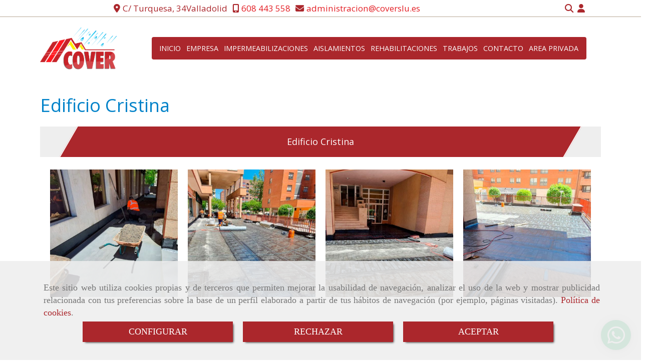

--- FILE ---
content_type: text/html; charset=UTF-8
request_url: https://www.coverslu.es/edificio-cristina/
body_size: 16006
content:

            






<!DOCTYPE html>
<html lang="es-ES">
    <head>
        <meta charset="utf-8">
        <meta name="viewport" content="width=device-width, initial-scale=1.0, user-scalable=no">
        <link rel="shortcut icon" href="/data/5868/ico/favicon.png">
                <meta name="robots" content="index,follow"/><meta name="dcterms.title" content="Edificio Cristina | IMPERMEABILIZACIONES Y AISLAMIENTOS COVER"><meta name="description" content="Edificio Cristina de IMPERMEABILIZACIONES Y AISLAMIENTOS COVER en VALLADOLID, Valladolid. Explora nuestra galería de imágenes y descubre a través de ellas"><meta name="keywords" content=" "><link href="https://fonts.googleapis.com/css?family=Open+Sans|Open+Sans+Condensed:300,700|Roboto" rel="stylesheet"><meta name="google-site-verification" content="L5c0_CTbEUJYsu7Gwtam3B-NsXV8ups5ZaJ3Bwlvxs8" /><!--  metas twitter --><meta name="twitter:card" content="gallery" /><meta name="twitter:title" content="Edificio Cristina | IMPERMEABILIZACIONES Y AISLAMIENTOS COVER"><meta name="twitter:description" content="Edificio Cristina de IMPERMEABILIZACIONES Y AISLAMIENTOS COVER en VALLADOLID, Valladolid. Explora nuestra galería de imágenes y descubre a través de ellas" /><!-- metas facebook  --><meta property="og:url" content="https://www.coverslu.es/edificio-cristina/" /><meta property="og:title" content="Edificio Cristina | IMPERMEABILIZACIONES Y AISLAMIENTOS COVER"><meta property="og:description" content="Edificio Cristina de IMPERMEABILIZACIONES Y AISLAMIENTOS COVER en VALLADOLID, Valladolid. Explora nuestra galería de imágenes y descubre a través de ellas"><meta property="og:locale" content="es_ES" /><!-- geoTags --><meta name="geo.placename" content="España" /><meta name="geo.position" content="41.655;-4.727" /><meta name="geo.region" content="VALLADOLID" /><meta name="ICBM" content="41.655,-4.727" />
        
        <title>            Edificio Cristina | IMPERMEABILIZACIONES Y AISLAMIENTOS COVER
    </title>
                                            <link href="//css.accesive.com/static/css/styles_cliente5868.css?v7.9" rel="stylesheet" media="all" />
                <link href="//css.accesive.com/static/css/styles_cliente_comun5868.css?v7.9" rel="stylesheet" media="all" />
                <link rel="stylesheet" href="//css.accesive.com/static/css/net10_5868.css?v7.9" />
                        <link rel="stylesheet" href="/build/frontBootstrap3v2.35e1b50b.css">

                                                <link href='https://fonts.googleapis.com/css?family=Open+Sans' rel='stylesheet' type='text/css'>
                            
                        
            
            <!--External css libraries -->
                                                                                        <link rel="stylesheet" href="https://cdnjs.cloudflare.com/ajax/libs/animate.css/3.5.2/animate.min.css" media="all" />
                                                                                                                    <link rel="stylesheet" href="https://cdnjs.cloudflare.com/ajax/libs/css3-animate-it/1.0.3/css/animations.min.css" media="all" />
                                                            
            <!--Custom css-->
                            <link rel="stylesheet" href="//css.accesive.com/static/css/custom_5868.css?v7.9" media="all" />
            
        
            <style type="text/css">
            .pageload-overlay {
    position: fixed;
    width: 100%;
    height: 100%;
    top: 0;
    left: 0;
    display: none;
    z-index: 2147483646;
}

.pageload-overlay.show {
    display:block;
}

.pageload-overlay svg {
    position: absolute;
    top: 0;
    left: 0;
    pointer-events: none;
    z-index: 2147483646;
    background-color: ;
}

.pageload-overlay svg path {
    fill: ;
}

.pageload-overlay::after,
.pageload-overlay::before {
    content: '';
    position: absolute;
    width: 20px;
    height: 20px;
    top: 50%;
    left: 50%;
    margin: -10px 0 0 -10px;
    border-radius: 50%;
    visibility: hidden;
    opacity: 0;
    z-index: 2147483647;
    -webkit-transition: opacity 0.15s, visibility 0s 0.15s;
    transition: opacity 0.15s, visibility 0s 0.15s;
}

.pageload-overlay::after {
    background: ;
    -webkit-transform: translateX(-20px);
    transform: translateX(-20px);
    -webkit-animation: moveRight 0.6s linear infinite alternate;
    animation: moveRight 0.6s linear infinite alternate;
}

.pageload-overlay::before {
    background: ;
    -webkit-transform: translateX(20px);
    transform: translateX(20px);
    -webkit-animation: moveLeft 0.6s linear infinite alternate;
    animation: moveLeft 0.6s linear infinite alternate;
    }

    @-webkit-keyframes moveRight {
    to { -webkit-transform: translateX(20px); }
    }

    @keyframes moveRight {
    to { transform: translateX(20px); }
    }

    @-webkit-keyframes moveLeft {
    to { -webkit-transform: translateX(-20px); }
    }

    @keyframes moveLeft {
    to { transform: translateX(-20px); }
}

.pageload-loading.pageload-overlay::after,
.pageload-loading.pageload-overlay::before {
    opacity: 1;
    visibility: visible;
    -webkit-transition: opacity 0.3s;
    transition: opacity 0.3s;
}

/**/
#loader6{
    background-color: ;
    display: block;
}
.l6 {
    width: 100px;
    height: 100px;
    border-radius: 50px;
    border: 1px solid ;
    position: relative;
    top:calc(50% - 90px);
    margin: 20px auto;
}

.l6 span {
    display: block;
    width: 16px;
    margin: 0 auto;
    line-height: 32px;
    margin-top: 32px;
    color: ;
    text-align: center;
    font-weight: bold;
    -family: arial;
    position: relative;
    font-size: 32px;
}
.l6 span:after {
    content: attr(data-title);
    position: absolute;
    overflow: hidden;
    display: block;
    left: 0;
    top: 0;
    opacity: 1;
    height: 30px;
    color: ;
    -webkit-backface-visibility: hidden;
    -webkit-transform-style: preserve-3d;
    -webkit-animation-name: pulse;
    -webkit-animation-duration: 2s;
    -webkit-animation-timing-function: ease-in-out;
    -webkit-animation-iteration-count: infinite;
    animation-name: pulse;
    animation-duration: 2s;
    animation-timing-function: ease-in-out;
    animation-iteration-count: infinite;
}

@-webkit-keyframes pulse {
    0% {
        height: 0;
        opacity: 1;
        -webkit-transform: scale(1);
        transform: scale(1);
    }
    78% {
        height: 30px;
        opacity: 1;
        -webkit-transform: scale(1);
        transform: scale(1);
    }
    88% {
        height: 30px;
        opacity: 1;
        -webkit-transform: scale(1.2);
        transform: scale(1.2);
    }
    100% {
        height: 30px;
        opacity: 0.1;
        -webkit-transform: scale(1);
        transform: scale(1);
    }
}
@keyframes pulse {
    0% {
        height: 0;
        opacity: 1;
        -webkit-transform: scale(1);
        transform: scale(1);
    }
    78% {
        height: 30px;
        opacity: 1;
        -webkit-transform: scale(1);
        transform: scale(1);
    }
    88% {
        height: 30px;
        opacity: 1;
        -webkit-transform: scale(1.2);
        transform: scale(1.2);
    }
    100% {
        height: 30px;
        opacity: 0.1;
        -webkit-transform: scale(1);
        transform: scale(1);
    }
}

/**/
#loader7{
    display: block;
}
body .vertical-centered-box {
    position: absolute;
    width: 100%;
    height: 100%;
    text-align: center;
}
body .vertical-centered-box:after {
    content: '';
    display: inline-block;
    height: 100%;
    vertical-align: middle;
    margin-right: -0.25em;
}
body .vertical-centered-box .contentt {
    -webkit-box-sizing: border-box;
    -moz-box-sizing: border-box;
    box-sizing: border-box;
    display: inline-block;
    vertical-align: middle;
    text-align: left;
    font-size: 0;
}

.loader-circle {
    position: absolute;
    left: 50%;
    top: 50%;
    width: 120px;
    height: 120px;
    border-radius: 50%;
    box-shadow: inset 0 0 0 1px rgba(255, 255, 255, 0.1);
    margin-left: -60px;
    margin-top: -60px;
}
.loader-line-mask {
    position: absolute;
    left: 50%;
    top: 50%;
    width: 60px;
    height: 120px;
    margin-left: -60px;
    margin-top: -60px;
    overflow: hidden;
    -webkit-transform-origin: 60px 60px;
    -moz-transform-origin: 60px 60px;
    -ms-transform-origin: 60px 60px;
    -o-transform-origin: 60px 60px;
    transform-origin: 60px 60px;
    -webkit-mask-image: -webkit-linear-gradient(top, #000000, rgba(0, 0, 0, 0));
    -webkit-animation: rotate 1.2s infinite linear;
    -moz-animation: rotate 1.2s infinite linear;
    -o-animation: rotate 1.2s infinite linear;
    animation: rotate 1.2s infinite linear;
}
.loader-line-mask .loader-line {
    width: 120px;
    height: 120px;
    border-radius: 50%;
    box-shadow: inset 0 0 0 1px rgba(255, 255, 255, 0.5);
}
#particles-background,
#particles-foreground {
    left: -51%;
    top: -51%;
    width: 202%;
    height: 202%;
    -webkit-transform: scale3d(0.5, 0.5, 1);
    -moz-transform: scale3d(0.5, 0.5, 1);
    -ms-transform: scale3d(0.5, 0.5, 1);
    -o-transform: scale3d(0.5, 0.5, 1);
    transform: scale3d(0.5, 0.5, 1);
}
#particles-background {
    background: ;
    background-image: -webkit-linear-gradient(45deg,  2%,  100%);
    background-image: -moz-linear-gradient(45deg,  2%,  100%);
    background-image: linear-gradient(45deg,  2%,  100%);
}
lesshat-selector {
    -lh-property: 0; } 
@-webkit-keyframes rotate{ 0% { -webkit-transform: rotate(0deg);} 100% { -webkit-transform: rotate(360deg);}}
@-moz-keyframes rotate{ 0% { -moz-transform: rotate(0deg);} 100% { -moz-transform: rotate(360deg);}}
@-o-keyframes rotate{ 0% { -o-transform: rotate(0deg);} 100% { -o-transform: rotate(360deg);}}
@keyframes rotate{ 0% {-webkit-transform: rotate(0deg);-moz-transform: rotate(0deg);-ms-transform: rotate(0deg);transform: rotate(0deg);} 100% {-webkit-transform: rotate(360deg);-moz-transform: rotate(360deg);-ms-transform: rotate(360deg);transform: rotate(360deg);}}
[not-existing] {
    zoom: 1;
}
lesshat-selector {
    -lh-property: 0; } 
@-webkit-keyframes fade{ 0% { opacity: 1;} 50% { opacity: 0.25;}}
@-moz-keyframes fade{ 0% { opacity: 1;} 50% { opacity: 0.25;}}
@-o-keyframes fade{ 0% { opacity: 1;} 50% { opacity: 0.25;}}
@keyframes fade{ 0% { opacity: 1;} 50% { opacity: 0.25;}}
[not-existing] {
    zoom: 1;
}
lesshat-selector {
    -lh-property: 0; } 
@-webkit-keyframes fade-in{ 0% { opacity: 0;} 100% { opacity: 1;}}
@-moz-keyframes fade-in{ 0% { opacity: 0;} 100% { opacity: 1;}}
@-o-keyframes fade-in{ 0% { opacity: 0;} 100% { opacity: 1;}}
@keyframes fade-in{ 0% { opacity: 0;} 100% { opacity: 1;}}
[not-existing] {
    zoom: 1;
}        </style>
                    
        <link rel="stylesheet" type="text/css" href="//css.accesive.com/bundles/frontend/bower_components/magnify/dist/css/magnify.min.css" />
                    <script>
                var languageCountry = 'es';
                (function(w,d,u){w.readyQ=[];w.bindReadyQ=[];function p(x,y){if(x=="ready"){w.bindReadyQ.push(y);}else{w.readyQ.push(x);}};var a={ready:p,bind:p};w.$=w.jQuery=function(f){if(f===d||f===u){return a}else{p(f)}}})(window,document)
            </script>
                            <script src="/build/runtime.32cc791b.js"></script><script src="/build/frontPageLoader.ee6e9382.js"></script>
                                                                    </head>
    
    <body class="web plantilla-3-col ancho  device-not-mobile" itemscope itemtype="https://schema.org/WebPage">
                        
                                                                                            <div class="alert alert-dismissible cookie-alert affix-hidden container-fluid gestion-cookies" role="alert" id="cookiesAlert">
    <div id="cookiesText" class="col-xs-12">
                                                        <p class="">Este sitio web utiliza cookies propias y de terceros que permiten mejorar la usabilidad de navegación, analizar el uso de la web y mostrar publicidad relacionada con tus preferencias sobre la base de un perfil elaborado a partir de tus hábitos de navegación (por ejemplo, páginas visitadas). <a href="/politica-de-cookies">Política de cookies</a>.</p>
                                        </div>
    
    <div class="col-xs-12 text-center" id="cookiesButtonContainer">
                    <a href="#" id="pcookies" data-toggle="modal" data-target="#modal_cookies" class="cookiesButton btn btn-xs btn-primary">
                CONFIGURAR
            </a>
            <a href="#" class="cookiesButton btn btn-xs btn-primary" data-dismiss="alert" aria-label="Close" onclick="aceptarCookies(false, true, 5868)" >
                RECHAZAR
            </a>
            <a href="#" class="cookiesButton btn btn-xs btn-primary" data-dismiss="alert" aria-label="Close" onclick="aceptarCookies(true, false, 5868)" >
                ACEPTAR
            </a>
            </div>
</div>                                            <header >
        <!-- ZONA MENU MOVIL -->
                                                <div id="menuMovil" class="visible-xs visible-sm"> 
        
                
        
                                                                                                            
                        
        
        <!-- END Movil Navbar Button collapse -->
                        
        
            
     
        <!-- Movil Navbar Button collapse -->
    <div class="navbar-header menu-movil-config menu-2">
                        <a href="/" class="navbar-brand">   
                    <img src="/data/5868/logos/__________________movil.png" title="IMPERMEABILIZACIONES Y AISLAMIENTOS COVER" alt="IMPERMEABILIZACIONES Y AISLAMIENTOS COVER">
            </a>

                                        
    <div class="iconos-movil justify-center color-custom-iconos-movil">
                            <div class="icono-buscador col-sm-1 no-padding">                                                                                                                                                                                                                                                                                                                                                 
                
                
                        <div class="modulo-buscador default">
            <div id="search_216975">
                                                                     
                                   
                                <div class=" ">
            <button type="button" class="btn btn-link btn-block" id="btnSearch_216975-2">
                                <i class="fa fa-search icon-material-search"></i> 
            </button>
        </div>
                <form class="text-hidden-m" action="/search?id=216975-2" method="post" id="genSearch216975-2" data-sugerencias="true">
                        <input type="hidden" id="genSearch216975__token" name="genSearch216975[_token]" value="7c42a26cbec2a3e35631a66cfe538._GgGbCV2k-ZBZL4-ljyxMet-NvQ2VFFzq4Ib-ppwsLM.rwdPCRQP9r8WCI1s1wzBfMZKQ7NjZmVG-OR3ka0j6YXJLHRZVgXxlRsOzQ" />
            <div class="form-group">
                <div class="right-inner-addon" tabindex="0">
                    <a href="#" class="submit"><i class="fa fa-search"></i></a>
                    <input autocomplete="off" class="form-control" placeholder="Buscar" type="search" required="required" name="genSearch216975[searchTerm]" id="genSearch216975_searchTerm">
                    <div class="sugerencias-buscador"></div>
                </div>
            </div>            
        </form>
    
                            </div>
        </div>
            <script>
        $(document).ready(function() {
            /* BUSCADOR ANTIGUO */
            $('input[id$="216975-2_searchTerm"]').on('focus',function() {
                if ($('.opciones-busqueda').children().length > 1) {
                    $('.opciones-busqueda','#search_216975-2').removeClass('hidden');
                }
            });
            $('.opciones-busqueda a.close','#search_216975-2').on('click',function(e) {
                e.preventDefault();
                $('.opciones-busqueda','#search_216975-2').addClass('hidden');
            });
            $('.submit','#search_216975-2').on('click', function(e) {
                e.preventDefault;
                $('#prodSearch216975-2_precio_menor').val(Math.floor($('#prodSearch216975-2_precio_menor').val()));
                $(this).parents('form').submit();
            });
            /* BUSCADOR PANTALLA COMPLETA (BUSCADOR GENERAL V2) */
            $('.control').click(function(){
                $("body").addClass("search-active");
                $(".buscador-pantalla-completa .search-input").addClass("bg-primary");
            });
            $(".buscador-pantalla-completa .icon-close").click(function(){
                $("body").removeClass("search-active");
                $(".buscador-pantalla-completa .control .btn-material").removeClass("bg-primary");
            });
            /* BUSCADOR DE PROPIEDADES */
            $(".modulo-buscador-propiedades .btn-mas-caracteristica , .modulo-buscador-propiedades .btn-mas-propiedad").click(function(){
                var id = $(this).attr("href").substring(1, $(this).attr("href").length);
                if($(".modulo-buscador-propiedades").find("#"+id).hasClass("in")) {
                    $(this).html('Ver más...');
                }else{
                    $(this).html('Ver menos...');
                }
            });
            
        });
    </script>

    
                                                </div>
        
                
                
                
                
                
                                            <div class="icono-telefono">
                    <a href="tel:608443558" class="btn btn-link btn-block">                         <i class="fa fa-mobile"></i>
                    </a>
                </div>
                    
                
                                            <div class="icono-email">
                                        <a href="#" class="conversor btn btn-link btn-block" data-usuario="administracion" data-dominio="coverslu" data-tld="es"> 
                        <i class="fa fa-envelope"></i>
                    </a>
                </div>
                    
                    </div>

                                <div class="boton-menu">
                            <a id="nav-toggle" class=" pull-right navbar-toggle"  data-toggle="collapse" data-target="#navbar-collapse_movilMenu"><span></span></a>
                    </div>
    
            </div>
                <!-- Movil Navbar Menu collapse -->
    <nav class="navbar-default inverse   " role="navigation" >
        <div class="collapse navbar-collapse navbar-cat-collapse" id="navbar-collapse_movilMenu">
            <ul class="nav navbar-nav">
                                                                            <li >
                    <a class=""
                        href="/portada" title="INICIO">
                                                INICIO
                                            </a>
                                                                                                                                    </li>
                                                                            <li >
                    <a class=""
                        href="/impermeabilizaciones-y-aislamientos-en-valladolid" title="EMPRESA">
                                                EMPRESA
                                            </a>
                                                                                                                                    </li>
                                                                            <li >
                    <a class=""
                        href="/impermeabilizaciones-en-valladolid" title="IMPERMEABILIZACIONES">
                                                IMPERMEABILIZACIONES
                                            </a>
                                                                                                                                    </li>
                                                                            <li >
                    <a class=""
                        href="/aislamientos-en-valladolid" title="AISLAMIENTOS">
                                                AISLAMIENTOS
                                            </a>
                                                                                                                                    </li>
                                                                            <li >
                    <a class=""
                        href="/rehabilitaciones-en-valladolid" title="REHABILITACIONES">
                                                REHABILITACIONES
                                            </a>
                                                                                                                                    </li>
                                                                            <li >
                    <a class=""
                        href="/trabajos-realizados/" title="TRABAJOS">
                                                TRABAJOS
                                            </a>
                                                                                                                                    </li>
                                                                            <li >
                    <a class=""
                        href="/cover-impermeabilizaciones-y-aislamientos" title="CONTACTO">
                                                CONTACTO
                                            </a>
                                                                                                                                    </li>
                                                                            <li >
                    <a class=""
                        href="/documentacion/" title="AREA PRIVADA">
                                                AREA PRIVADA
                                            </a>
                                                                                                                                    </li>
                        </ul>
        </div>
    </nav>

        

    </div>
                            <!-- FIN ZONA MENU MOVIL -->

        <!-- ZONA BARRA DE OPCIONES -->
                                            <div id="barra-opciones">
                    <div class="barra-opciones zona eq-height">
                                                    <div class="row eq-height"><div class="col-xs-12 col-sm-12 col-md-7 col-md-offset-2 col-sm-offset-0 col-xs-offset-0   ajustado hidden-xs hidden-sm "><div data-nombre="Datos de contacto extendidos"  id="block-217592" class="modulo-container         ajustado hidden-xs hidden-sm 
   "><div id="datosContactoExtendidos217592" class="row padding-right padding-left modulo-datos-contacto-extendidos horizontal"><div itemscope itemtype="https://schema.org/LocalBusiness" class="col-sm-12"><meta itemprop="name" content="IMPERMEABILIZACIONES Y AISLAMIENTOS COVER"><address class="direccion inline" itemprop="address" itemscope itemtype="https://schema.org/PostalAddress"><span   itemprop="streetAddress" ><i class="fa fa-map-marker color-fuente-destacado"></i>C/ Turquesa, 34</span><span   itemprop="addressRegion" >Valladolid</span></address><p class="movil inline"><a href="tel:608443558"><span   itemprop="telephone" content="608443558" ><i class="fa fa-mobile color-fuente-destacado"></i>608 443 558</span></a></p><p class="email inline"><span><a href="#" class="conversor" data-usuario="administracion" data-dominio="coverslu" data-tld="es"><span    content="administracion" ><i class="fa fa-envelope color-fuente-destacado"></i>administracion<i class="separado-at"></i>coverslu.es</span></a><span class="d-none">administracion<i class="separado-at"></i>coverslu.es</span></span></p><meta itemprop="image" content="/data/5868/modulos/216970/cover_logo_simple.png"></div></div></div></div><div class="col-xs-12 col-sm-12 col-md-2   acc-flex-center-movil acc-flex-right acc-flex-center-tablet ajustado hidden-sm hidden-xs "><div data-nombre="UTILIDADES TIENDA"  id="block-216975" class="modulo-container acc-flex-center-movil acc-flex-right acc-flex-center-tablet ajustado hidden-sm hidden-xs  "><div id="mod-utilidades-tienda_216975" class="mod-utilidades-tienda"><div class="col-sm-1 utilidad-buscador mod-utilidad"><div data-nombre="UTILIDADES TIENDA"  id="block-216975" class="modulo-container acc-flex-center-movil acc-flex-right acc-flex-center-tablet ajustado hidden-sm hidden-xs  "><div class="modulo-buscador visualizacion1 buscador-pantalla-completa"><div id="search_216975"><div class="form-group control"><button type="button" class="btn btn-link btn-block" id="btnSearch_216975"><div class="btn-material"></div><i class="fa fa-search icon-material-search"></i></button></div><i class="icon-close fa fa-remove fa-2x"></i><div class="search-input"><form class="text-hidden-m" action="/search?id=216975" method="post" id="genSearch216975" data-sugerencias="true"><input type="hidden" id="genSearch216975__token" name="genSearch216975[_token]" value="406281036.yNXY4Nmb7ZfZ0wHbz2L31DX02OXZ_0YyKv3e_D7IkTg.m7qRhejiiM6OvzKJjlKHmRjAraKMzXIHeZuylwmbyA79karVquiP5IO5cg" /><div class="form-group"><div class="right-inner-addon" tabindex="0"><a href="#" class="submit"><i class="fa fa-search"></i></a><input autocomplete="off" class="form-control" placeholder="Buscar" type="search" required="required" name="genSearch216975[searchTerm]" id="genSearch216975_searchTerm"><div class="sugerencias-buscador"></div></div></div></form></div></div></div><script>
        $(document).ready(function() {
            /* BUSCADOR ANTIGUO */
            $('input[id$="216975_searchTerm"]').on('focus',function() {
                if ($('.opciones-busqueda').children().length > 1) {
                    $('.opciones-busqueda','#search_216975').removeClass('hidden');
                }
            });
            $('.opciones-busqueda a.close','#search_216975').on('click',function(e) {
                e.preventDefault();
                $('.opciones-busqueda','#search_216975').addClass('hidden');
            });
            $('.submit','#search_216975').on('click', function(e) {
                e.preventDefault;
                $('#prodSearch216975_precio_menor').val(Math.floor($('#prodSearch216975_precio_menor').val()));
                $(this).parents('form').submit();
            });
            /* BUSCADOR PANTALLA COMPLETA (BUSCADOR GENERAL V2) */
            $('.control').click(function(){
                $("body").addClass("search-active");
                $(".buscador-pantalla-completa .search-input").addClass("bg-primary");
            });
            $(".buscador-pantalla-completa .icon-close").click(function(){
                $("body").removeClass("search-active");
                $(".buscador-pantalla-completa .control .btn-material").removeClass("bg-primary");
            });
            /* BUSCADOR DE PROPIEDADES */
            $(".modulo-buscador-propiedades .btn-mas-caracteristica , .modulo-buscador-propiedades .btn-mas-propiedad").click(function(){
                var id = $(this).attr("href").substring(1, $(this).attr("href").length);
                if($(".modulo-buscador-propiedades").find("#"+id).hasClass("in")) {
                    $(this).html('Ver más...');
                }else{
                    $(this).html('Ver menos...');
                }
            });
            
        });
    </script></div></div><div class="utilidad-login mod-utilidad"><div data-nombre="UTILIDADES TIENDA"  id="block-216975" class="modulo-container acc-flex-center-movil acc-flex-right acc-flex-center-tablet ajustado hidden-sm hidden-xs  "><div class="modulo-login" data-net10-account><div class="login-button"><a href="/login?_target_path=/" data-target="#enlaceLogin_div" role="button" class="btn btn-link btn-block enlaceLogin" data-toggle="modal"><i class="fa fa-user "></i><span class="hidden text-hidden-m"> Identifícate</span></a></div></div></div></div></div></div></div></div>
                                            </div>
                </div>
                            <!-- FIN ZONA BARRA DE OPCIONES -->

        <!-- ZONA SOBRECABECERA -->
                                                                <div id="sobrecabecera" class="sticky-top">
                        <div class="sobrecabecera zona eq-height">
                                                            <div class="row eq-height"><div class="col-xs-12 col-sm-2 col-md-2  hidden-xs hidden-sm  hidden-sm hidden-xs "><div data-nombre="LOGO"  id="block-216970" class="modulo-container hidden-sm hidden-xs margen-top margen-bottom "><div id="logo216970" class="modulo-logotipo"><a href="/"><img src="/cache/8/7/d/f/c/87dfc728667899865be6ca4c995591f7df7da496.png" title="IMPERMEABILIZACIONES Y AISLAMIENTOS COVER" alt="IMPERMEABILIZACIONES Y AISLAMIENTOS COVER" width="300" height="200"
	    class="img-responsive"></a></div></div></div><div class="col-xs-12 col-sm-10 col-md-10 hidden-xs hidden-sm   hidden-xs text-center acc-flex-center "><div data-nombre="MENÚ PRINCIPAL"  id="block-216969" class="modulo-container hidden-xs text-center acc-flex-center  "><div class="modulo-menu horizontal-laptop horizontal-tablet vertical-mobile version1 " data-menu-id="0"><nav id="menu_216969" class="navbar navbar-default inverse custom-menu-intenso" role="navigation"><!-- Nav Header Starts --><div class="navbar-header"><button type="button" class="btn btn-primary btn-navbar navbar-toggle" data-toggle="collapse" data-target="#navbar-collapse_216969"><span class="sr-only">Toggle Navigation</span><i class="fa fa-bars"></i></button></div><!-- Nav Header Ends --><!-- Navbar Cat collapse Starts --><div class="sidebar-nav "><div class="navbar-collapse  navbar-inner" id="navbar-collapse_216969"><ul class="nav navbar-nav "><li class=" version1 "><a class="" href="/portada" title="INICIO">
                                                                        INICIO
                                                                    </a></li><li class=" version1 "><a class="" href="/impermeabilizaciones-y-aislamientos-en-valladolid" title="EMPRESA">
                                                                        EMPRESA
                                                                    </a></li><li class=" version1 "><a class="" href="/impermeabilizaciones-en-valladolid" title="IMPERMEABILIZACIONES">
                                                                        IMPERMEABILIZACIONES
                                                                    </a></li><li class=" version1 "><a class="" href="/aislamientos-en-valladolid" title="AISLAMIENTOS">
                                                                        AISLAMIENTOS
                                                                    </a></li><li class=" version1 "><a class="" href="/rehabilitaciones-en-valladolid" title="REHABILITACIONES">
                                                                        REHABILITACIONES
                                                                    </a></li><li class=" version1 "><a class="" href="/trabajos-realizados/" title="TRABAJOS">
                                                                        TRABAJOS
                                                                    </a></li><li class=" version1 "><a class="" href="/cover-impermeabilizaciones-y-aislamientos" title="CONTACTO">
                                                                        CONTACTO
                                                                    </a></li><li class=" version1 "><a class="" href="/documentacion/" title="AREA PRIVADA">
                                                                        AREA PRIVADA
                                                                    </a></li></ul></div></div></nav></div></div></div></div><!-- end row --><div class="row eq-height"></div>
                                                    </div>
                    </div>
                                            <!-- FIN ZONA SOBRECABECERA -->
        <!-- ZONA CABECERA -->                                             <!-- FIN ZONA CABECERA -->
        
        </header>
        <!-- ZONA CONTENIDO -->
            <div id="contenido">
                                    <div class="contenido zona">                
                                                                                                                                                                                                                
                                 
                
                                                                                                                                                                                                                                                                                                                                                                <div id="main" class="row ">
                                                                                                                                                                                                                                                                                                 
                                                    <div id="content_main" class="col-sm-12">
                                        <div class="row">
        <div class="col-sm-12">
            <div class="modulo-container">
                <div class="funcionalidad-galerias galeria-menu">
                                            <!-- Titulo Starts -->
                                            <h1  class="color-fuente-destacado"  >Edificio Cristina</h1>
    
                                                                                                            
                                                                            <!-- Titulo Ends -->
                        <div class="row">
                            <div class="col-sm-12">
                                                                                                                      
                                                                                                                                 
                                      
                                                                                                                                                 
                                                                    <ul class="nav menu-galeria margen-bottom text-center" role="tablist">
                                                                                                                                                                 
                                                                                                                                                                                                                                                                                                                                                                                                                                                                                                                                                                                                                                                                                                                                                                                                                                                                                                                                         
                                                                                            
                                                <li id="637565" role="presentation" class="item-menu-galeria menu-galeria-principal active"><a>Edificio Cristina</a></li>
                                                 
                                                                                                                             
                                                                            </ul>                    
                                 
                                <!-- End nav tabs -->
                            </div>
                        </div>
                        <!-- Tab panes -->  
                        <div class="row">
                            <div class="col-sm-12 tab-content-galeria-menu">
                                <div class="tab-content">
                                        <div role="tabpanel" class="tab-pane gal-menu-tab-pane active" id="galeria637565">
        <div id="carouselgaleria637565" class="carousel" data-ride="carousel slide" data-interval="false"> 
            <div class="col-xs-12 classcarouselgaleria637565 margen-bottom">                <ul class="carousel-indicators hidden-accesive-sm hidden-sm hidden-md hidden-lg">
                                                                                                <li data-target="#carouselgaleria637565" data-slide-to="0" class="active"></li>
                                                                            <li data-target="#carouselgaleria637565" data-slide-to="1" class=""></li>
                                                                            <li data-target="#carouselgaleria637565" data-slide-to="2" class=""></li>
                                                                            <li data-target="#carouselgaleria637565" data-slide-to="3" class=""></li>
                                                            </ul>
                <div class="interior-carousel" role="listbox">                                                                                                                         <div class="item  active col-xs-12 col-sm-6 col-md-3 col-lg-3">
                                <figure> 
                                    <a class="fancybox" data-caption="Aislamiento Cover en Valladolid" data-fancybox="galeriaMenu637565" data-fancybox-group="group1" href="/data/5868/galerias/581385817707ac49c703e4270311c111da20a439.jpg">
                                        <!-- Imprimimos la imágenes en pantalla Optimización-->
                                        <img src="/cache~1-f-c-c-1-1fcc1759c1b469cba0d1213b0901b2349683a581/edificio-cristina.jpeg" 
                                            alt="Aislamiento Cover en Valladolid" 
                                            title="Aislamiento Cover en Valladolid" 
                                            data-img="/data/5868/galerias/581385817707ac49c703e4270311c111da20a439.jpg" 
                                            data-description="Aislamiento Cover en Valladolid" 
                                            class="img-responsive"
                                            srcset="/cache~e-d-4-a-7-ed4a78f334d74ba33cd1d6b02666b4ed3795c68b/edificio-cristina.jpg 500w,/cache~5-a-4-d-7-5a4d7ce3dbb3b93678c37bc2c12bd95a94ed96bb/edificio-cristina.jpg 283w, /cache~2-d-0-4-9-2d0497d99516b9dbe9188b504cbc289cad8a4180/edificio-cristina.jpg 500w, /cache~f-5-2-a-d-f52add4e85d2f20bbcd21d3304046c82fc3fac39/edificio-cristina.jpg 324w"
                                            sizes="(min-width: 425px) and (max-width: 768px)500px, (min-width: 768px) and (max-width: 1200px) 283px, (min-width:1200px) 500px, 324px"/>
                                        <figcaption>
                                            <div class="caption">
                                                <div class="carousel-caption">
                                                    <div class="col-sm-12 col-xs-12">
                                                        <h4>Aislamiento Cover en Valladolid</h4>
                                                    </div>
                                                </div>
                                            </div>
                                        </figcaption>
                                    </a>
                                    <div class="col-sm-12 col-xs-12 text-center hidden-accesive-xs">
                                        <a data-caption="Aislamiento Cover en Valladolid" data-fancybox="galeriaMenu" data-fancybox-group="group2" href="/data/5868/galerias/581385817707ac49c703e4270311c111da20a439.jpg"><i class="fa fa-expand"></i></a>
                                    </div>
                                </figure>    
                            </div>
                                                                                                    <div class="item  col-xs-12 col-sm-6 col-md-3 col-lg-3">
                                <figure> 
                                    <a class="fancybox" data-caption="Aislamientos en Valladolid" data-fancybox="galeriaMenu637565" data-fancybox-group="group1" href="/data/5868/galerias/224a9031e15cd964c53dd3619c1921f3a62d5914.jpg">
                                        <!-- Imprimimos la imágenes en pantalla Optimización-->
                                        <img src="/cache~4-3-1-d-0-431d09704215e1742f7305e68622419689db5e48/edificio-cristina1.jpeg" 
                                            alt="Aislamientos en Valladolid" 
                                            title="Aislamientos en Valladolid" 
                                            data-img="/data/5868/galerias/224a9031e15cd964c53dd3619c1921f3a62d5914.jpg" 
                                            data-description="Aislamientos en Valladolid" 
                                            class="img-responsive"
                                            srcset="/cache~d-7-4-f-8-d74f84c2727901e0360fca8c645f5abbf92a588c/edificio-cristina1.jpg 500w,/cache~d-e-5-2-d-de52db8710fcc0e0f15ae9649b0d6c54ce3ddf54/edificio-cristina1.jpg 283w, /cache~2-7-6-1-d-2761d9ff41a7103c96ba07ccfc45d53d0749e4df/edificio-cristina1.jpg 500w, /cache~8-e-e-1-4-8ee14774d3286ba6b5040f918f14359febedfcae/edificio-cristina1.jpg 324w"
                                            sizes="(min-width: 425px) and (max-width: 768px)500px, (min-width: 768px) and (max-width: 1200px) 283px, (min-width:1200px) 500px, 324px"/>
                                        <figcaption>
                                            <div class="caption">
                                                <div class="carousel-caption">
                                                    <div class="col-sm-12 col-xs-12">
                                                        <h4>Aislamientos en Valladolid</h4>
                                                    </div>
                                                </div>
                                            </div>
                                        </figcaption>
                                    </a>
                                    <div class="col-sm-12 col-xs-12 text-center hidden-accesive-xs">
                                        <a data-caption="Aislamientos en Valladolid" data-fancybox="galeriaMenu" data-fancybox-group="group2" href="/data/5868/galerias/224a9031e15cd964c53dd3619c1921f3a62d5914.jpg"><i class="fa fa-expand"></i></a>
                                    </div>
                                </figure>    
                            </div>
                                                                                                    <div class="item  col-xs-12 col-sm-6 col-md-3 col-lg-3">
                                <figure> 
                                    <a class="fancybox" data-caption="Reformas en Valladolid" data-fancybox="galeriaMenu637565" data-fancybox-group="group1" href="/data/5868/galerias/deffdc805b2d3bbef7ffe4786c2b9323d1f59c17.jpg">
                                        <!-- Imprimimos la imágenes en pantalla Optimización-->
                                        <img src="/cache~8-5-e-8-d-85e8df8e298bbd2f24f7491685b4a32dc6642fb8/edificio-cristina2.jpeg" 
                                            alt="Reformas en Valladolid" 
                                            title="Reformas en Valladolid" 
                                            data-img="/data/5868/galerias/deffdc805b2d3bbef7ffe4786c2b9323d1f59c17.jpg" 
                                            data-description="Reformas en Valladolid" 
                                            class="img-responsive"
                                            srcset="/cache~7-3-a-8-2-73a82998d31b1694ae263c8906cc02aa1f7cdbd4/edificio-cristina2.jpg 500w,/cache~1-b-9-c-3-1b9c330cc4ba57ff10d42a792bef609c7b723136/edificio-cristina2.jpg 283w, /cache~2-5-0-c-9-250c9050a0308f2c026f5bfa44c1ef476ce4a975/edificio-cristina2.jpg 500w, /cache~f-3-b-1-7-f3b17d4a61c3f69bf2aa88e3d9cd36ccc591579c/edificio-cristina2.jpg 324w"
                                            sizes="(min-width: 425px) and (max-width: 768px)500px, (min-width: 768px) and (max-width: 1200px) 283px, (min-width:1200px) 500px, 324px"/>
                                        <figcaption>
                                            <div class="caption">
                                                <div class="carousel-caption">
                                                    <div class="col-sm-12 col-xs-12">
                                                        <h4>Reformas en Valladolid</h4>
                                                    </div>
                                                </div>
                                            </div>
                                        </figcaption>
                                    </a>
                                    <div class="col-sm-12 col-xs-12 text-center hidden-accesive-xs">
                                        <a data-caption="Reformas en Valladolid" data-fancybox="galeriaMenu" data-fancybox-group="group2" href="/data/5868/galerias/deffdc805b2d3bbef7ffe4786c2b9323d1f59c17.jpg"><i class="fa fa-expand"></i></a>
                                    </div>
                                </figure>    
                            </div>
                                                                                                    <div class="item  col-xs-12 col-sm-6 col-md-3 col-lg-3">
                                <figure> 
                                    <a class="fancybox" data-caption="Reforma y reparación en Valladolid" data-fancybox="galeriaMenu637565" data-fancybox-group="group1" href="/data/5868/galerias/1b8ea2886740eaca0479ef665c53d6839630a5bd.jpg">
                                        <!-- Imprimimos la imágenes en pantalla Optimización-->
                                        <img src="/cache~f-8-f-1-f-f8f1fc80712a96255ea1defb800cece58f2bb2fa/edificio-cristina3.jpeg" 
                                            alt="Reforma y reparación en Valladolid" 
                                            title="Reforma y reparación en Valladolid" 
                                            data-img="/data/5868/galerias/1b8ea2886740eaca0479ef665c53d6839630a5bd.jpg" 
                                            data-description="Reforma y reparación en Valladolid" 
                                            class="img-responsive"
                                            srcset="/cache~f-d-c-7-f-fdc7fdbe77205caccf30705a2df1909b6cad9edd/edificio-cristina3.jpg 500w,/cache~1-0-f-0-e-10f0ed984cc65ee7770e08c96c70c9b683094854/edificio-cristina3.jpg 283w, /cache~0-f-8-0-3-0f8036cc43d9992b157334b3c97aa69648ca7329/edificio-cristina3.jpg 500w, /cache~9-b-6-c-4-9b6c481ce37739d1b0ff0a10efe8637b240daa0d/edificio-cristina3.jpg 324w"
                                            sizes="(min-width: 425px) and (max-width: 768px)500px, (min-width: 768px) and (max-width: 1200px) 283px, (min-width:1200px) 500px, 324px"/>
                                        <figcaption>
                                            <div class="caption">
                                                <div class="carousel-caption">
                                                    <div class="col-sm-12 col-xs-12">
                                                        <h4>Reforma y reparación en Valladolid</h4>
                                                    </div>
                                                </div>
                                            </div>
                                        </figcaption>
                                    </a>
                                    <div class="col-sm-12 col-xs-12 text-center hidden-accesive-xs">
                                        <a data-caption="Reforma y reparación en Valladolid" data-fancybox="galeriaMenu" data-fancybox-group="group2" href="/data/5868/galerias/1b8ea2886740eaca0479ef665c53d6839630a5bd.jpg"><i class="fa fa-expand"></i></a>
                                    </div>
                                </figure>    
                            </div>
                                                                <!-- Controls -->
                    <div class="controles hidden-accesive-sm hidden-sm hidden-md hidden-lg">
                        <a class="left carousel-control" href="#carouselgaleria637565" role="button" data-slide="prev">
                            <span class="fa fa-chevron-left" aria-hidden="true"></span>
                            <span class="sr-only">Previous</span>
                        </a>
                        <a class="right carousel-control" href="#carouselgaleria637565" role="button" data-slide="next">
                            <span class="fa fa-chevron-right" aria-hidden="true"></span>
                            <span class="sr-only">Next</span>
                        </a>
                    </div>
                </div>
            </div>
        </div>
    </div>
 

   

                                </div>
                            </div>
                        </div>
                                    </div> 
                
                <!-- Publicaciones relacionadas -->
                            </div> 
        </div> 
    </div>
    <!-- Listado de Galerias Ends -->

                            </div>
                                                                            <!-- BLOQUE AUXILIAR BARRAS MÓVIL -->
                                            <div id="sidebar_primaria" class="sidebar_primaria_movil zona col-md-3 col-sm-12 col-xs-12  hidden-sm hidden-md hidden-lg"></div>
                        <div id="sidebar_secundaria" class="sidebar_secundaria_movil zona col-md-3 col-sm-12 col-xs-12  hidden-sm hidden-md hidden-lg"></div>
                                    </div>
            </div>
                                </div>
        <!-- FIN ZONA CONTENIDO -->

    <!-- ZONA PIE -->
                            <section id="pie">
                <div class="pie zona">
                                            <div class="row"></div><div class="row"><div class="col-xs-12 col-sm-12 col-md-12 "><div data-nombre="Whatsapp"  id="block-216987" class="modulo-container  ajustado"><div id="mod-whatsapp" class="movil"><div class="mod-whatsapp-container"><a href="https://api.whatsapp.com/send?phone=34608443558&text=Hola" class="whatsapp"><i class="fa fa-whatsapp"></i></a></div></div></div></div></div>
                                    </div>
            </section>
                <!-- FIN ZONA PIE -->

    <!-- ZONA FOOTER -->
                            <footer id="footer">
                <div class="footer zona eq-height">
                                            <div class="row eq-height"><div class="col-xs-12 col-sm-12 col-md-12   full-width-div ajustado  no-visibility"><div data-nombre="Bloques dos columnas footer"  id="block-217594" class="modulo-container full-width-div ajustado bloques-inferior-footer "><div class="modulo-bloques  " id="modulo-bloques217594"><div class="col-xs-12 flex no-padding centrar-bloques fila-bloques"><div class="col-xs-12 col-sm-6 flex align-center no-padding bloque datosContacto "><div class="bloque-datos-contacto paleta_colores_transparent_bg sin-imagen-modulo"><div class="flex align-center datos-texto paleta_colores_negro_color"><div data-nombre="Bloques dos columnas footer"  id="block-217594" class="modulo-container        col-xs-12
   "><div id="datosContactoExtendidos217594" class="row padding-right padding-left modulo-datos-contacto-extendidos vertical"><div itemscope itemtype="https://schema.org/LocalBusiness" class="col-sm-12"><h3   itemprop="name" >COVER IMPERMEABILIZACIONES Y AISLAMIENTOS</h3><address class="direccion " itemprop="address" itemscope itemtype="https://schema.org/PostalAddress"><span   itemprop="streetAddress" ><i class="fa fa-map-marker color-fuente-destacado"></i>C/ Turquesa, 34</span><br><span   itemprop="addressLocality" >Polígono Industrial San Cristóbal, </span><span   itemprop="postalCode" >47012, </span><span   itemprop="addressRegion" >Valladolid</span></address><p class="movil "><a href="tel:608443558"><span   itemprop="telephone" content="608443558" ><i class="fa fa-mobile color-fuente-destacado"></i>608 443 558</span></a></p><p class="email "><span><a href="#" class="conversor" data-usuario="administracion" data-dominio="coverslu" data-tld="es"><span    content="administracion" ><i class="fa fa-envelope color-fuente-destacado"></i>administracion<i class="separado-at"></i>coverslu.es</span></a><span class="d-none">administracion<i class="separado-at"></i>coverslu.es</span></span></p><meta itemprop="image" content="/data/5868/modulos/216970/cover_logo_simple.png"></div></div></div></div></div></div><div class="col-xs-12 col-sm-6 flex align-center no-padding bloque mapa "><div class="bloque-mapa"><div class="modulo-mapadegoogle"><div class="iframe-mapa"><iframe class="mapa-google" src="https://www.google.com/maps/embed?pb=!1m18!1m12!1m3!1d2982.3615255609297!2d-4.703634082556152!3d41.62631639999998!2m3!1f0!2f0!3f0!3m2!1i1024!2i768!4f13.1!3m3!1m2!1s0xd4713ae9a355dc9%3A0x6f6530b481242763!2sCOVER%20SLU!5e0!3m2!1ses!2ses!4v1648211421910!5m2!1ses!2ses" width="600" height="450" style="border:0;" allowfullscreen="" loading="lazy" referrerpolicy="no-referrer-when-downgrade"></iframe></div></div></div></div></div></div></div></div></div><!-- end row --><div class="row eq-height"></div><!-- end row --><div class="row eq-height"><div class="col-xs-12 col-sm-12 col-md-12   text-center "><div data-nombre="MENÚ FOOTER"  id="block-216968" class="modulo-container text-center  "><div class="modulo-menu horizontal-laptop horizontal-tablet vertical-mobile version1 " data-menu-id="0"><nav id="menu_216968" class="navbar navbar-default inverse custom-menu-intenso" role="navigation"><!-- Navbar Cat collapse Starts --><div class="sidebar-nav "><div class="navbar-collapse collapse navbar-cat-collapse in navbar-inner" id="navbar-collapse_216968"><ul class="nav navbar-nav "><li class=" version1 "><a class="" href="/" title="Inicio">
                                                                        Inicio
                                                                    </a></li><li class=" version1 "><a class="" href="/aviso-legal" title="Aviso legal">
                                                                        Aviso legal
                                                                    </a></li><li class=" version1 "><a class="" href="/politica-de-cookies" title="Política de cookies">
                                                                        Política de cookies
                                                                    </a></li><li class=" version1 "><a class="" href="/politica-de-privacidad" title="Política de privacidad">
                                                                        Política de privacidad
                                                                    </a></li></ul></div></div></nav></div></div></div></div>
                                    </div>
            </footer>
                <!-- FIN ZONA FOOTER -->

    <!-- ZONA BAJO FOOTER -->
            <!-- FIN ZONA BAJO FOOTER -->
                            <div id="top-link-block" class="hidden hidden-xs">
  <a href="#" class="" onclick="$('html,body').animate({scrollTop:0},'slow');return false;">
    <span class="fa-stack fa-lg">
      <i class="fa fa-circle fa-stack-2x"></i>
      <i class="fa fa-angle-double-up fa-stack-1x fa-inverse"></i>
    </span>
  </a>
</div>
                    
                    

        <!-- block bottom_scripts -->
                                                                                                                                                                     
                            
                                                         <script src="/translations/translationsFront.es.js"></script>
                <script src="/build/frontBootstrap3v2.560bcf53.js"></script>
                <script>(function($,d){$.each(readyQ,function(i,f){$(f)});$.each(bindReadyQ,function(i,f){$(d).bind("ready",f)})})(jQuery,document)</script>
                <script src="//js.accesive.com/static/js/net10bottom_5868.js?v7.9"></script>
                <script src="/bundles/posteum/js/plugins/jquery.textfill.min.js"></script>

            <!--External js libraries-->
                                                                                                                                                                                                                                        <script src="https://cdnjs.cloudflare.com/ajax/libs/css3-animate-it/1.0.3/js/css3-animate-it.js"></script>
                                                                            <script src="/build/frontFuncionalidadesGaleria.527f6aa3.js"></script>
                                                                                                                                                                                
                        <script>
                if(document.body.contains(document.getElementById("cta-pantalla-completa-1"))) {
                    $("body").css("overflow", "hidden");
                }
            </script>
        
        <script src="//js.accesive.com/bundles/frontend/bower_components/magnify/dist/js/jquery.magnify.min.js"></script>

        <!-- block var_scripts -->
                                                                                                                                                                                                                                                                                                                                                                                                                                                                    
    <script>
        function recolocarBarrasLateralesMovil() {
            if(window.innerWidth <= 767){ // De pc a movil
                $(".sidebar_primaria_movil").append($('.sidebar_primaria_pc').children(".row"));
                $(".sidebar_secundaria_movil").append($('.sidebar_secundaria_pc').children(".row"));
            } else { // De movil a pc
                $(".sidebar_primaria_pc").append($('.sidebar_primaria_movil').children(".row"));
                $(".sidebar_secundaria_pc").append($('.sidebar_secundaria_movil').children(".row"));
            }
        }

        /* Configuración general de la web. Dicha función es llamada en: FrontendBundle/Resources/public/js/Bootstrap3/base-template.js. */
        function recolocaFullWidth(elemento,content,aside) {
            elemento.css("padding",0).css("left",0);
                            if (content===true) {
                    // Si la barra lateral está presente se coge el ancho del div #main,
                    // si no, se coge el ancho de window
                                            elemento.css("width",$(window).outerWidth(true)).css('left',0 - elemento.offset().left);
                                    } else {
                    elemento.css("width",$(window).width()).css('left',0 - elemento.offset().left);
                }
                        elemento.parent().removeClass("no-visibility");
            var conMargen = true;
            if ($(elemento).parent(".full-width-div").hasClass('.ajustado')) {
                conMargen = false;
            }
            elemento.parent(".full-width-div").css("min-height",elemento.outerHeight(conMargen));

            $(document).trigger('full-width-div-done'); // Trigger para cuando se ha terminado de realizar la funcion de full-width-div
        }
    </script>
                        <script>
            $(document).ready(function() {
                accounting.settings.number.decimal = getDecimalSeparator();
                accounting.settings.number.thousand = getThousandSeparator();
                conversorEmail();
                // Coloca las barras laterales como ultimos elementos del main. La función definida en: @NeT10Frontend/Base/2-col-basico-bootstrap3-vs.html.twig
                recolocarBarrasLateralesMovil();

                          
                
                // INICIO AFFIX
                // Contemplamos los 4 casos posibles para el affix.
                var queue = false;
                var queueBarras = false;
                /* Llamada al resize. Se vuelven a llamar a las funciones del affix en funcion de la resolucion en la que estemos. */
                $(window).resize(function() {
                    clearTimeout(queue);
                    clearTimeout(queueBarras);
                    var tamanoPantalla = window.innerWidth || document.documentElement.clientWidth || document.body.clientWidth;
                     
                        //Reseteamos el margen que pueda existir cuando venimos de versión móvil.
                        $("#cabecera").css("margin-top",0);
                        $("#sobrecabecera").css("margin-top",0);
                        $("#barra-opciones").css("margin-top",0);
                                         
                        if (tamanoPantalla >= 992) {
                            //Eliminamos clase sticky de la barra de opciones por  si venimos de la versión móvil
                            $("#barra-opciones").removeClass("sticky");
                         } 
                                        //Siempre la barra de opciones en móvil será sticky
                    if (tamanoPantalla < 992) { 
                        queue = setTimeout(function(){
                            $("#barra-opciones").addClass("sticky");
                            affixMovil(true); //Se aplica resize
                        }, 200);
                    }
                                            if (tamanoPantalla < 992) {
                            stickyBajoFooter('false');
                        }
                                        // Recolocar barras cuando se hace resize
                    queueBarras = setTimeout(function(){
                        recolocarBarrasLateralesMovil();
                    }, 100);

                                         
                    $(document).trigger('bajofooter-sticky-toggle');

                    /* Recalculamos la altura del bajo footer cuando está sticky y cambiamos de resoluciones. */
                    stickyBajoFooter('false');
                    $(document).trigger('resize-done');
                });

                                  

                 
                 
                if($(window).width() < 992) {
                    $("#barra-opciones").addClass("sticky");
                    affixMovil(false);
                    if ('false') {
                        stickyBajoFooter('false');
                    }
                }
                    
                $(document).trigger('bajofooter-sticky-toggle');
                stickyBajoFooter('false');
                // FIN AFFIX

                var dp_scripts = [
                    "/bundles/frontend/bower_components/bootstrap-datepicker/dist/js/bootstrap-datepicker.min.js?v7.9",
                    "/bundles/frontend/bower_components/bootstrap-datepicker/dist/locales/bootstrap-datepicker.es.min.js?v7.9"
                ];
                var fi_scripts = [
                    "/bundles/frontend/bower_components/bootstrap-fileinput/js/fileinput.min.js?v7.9",
                    "/bundles/frontend/bower_components/bootstrap-fileinput/js/fileinput_locale_es.js?v7.9"
                ];
                var scriptsToLoad = [];
                var css = '';
                                                if (scriptsToLoad.length > 0) {
                    $.getScripts({
                        urls: scriptsToLoad,
                        cache: true,
                        //async: false,
                        success: function(response) {
                                                                                }
                    });
                }
                if( $('#sidebar .row').children().length ==1 && $('#sidebar .hidden-xs.hidden-sm .modulo-menu').length == 1) {
                       $('#sidebar').addClass('hidden-sm').addClass('hidden-xs');
                }
                                $(".fancybox").fancybox({
            helpers : {
                media : {}
            },
            arrows: true,
            transitionEffect: "zoom-in-out",
            buttons: [
                "zoom",
                "fullScreen",
                "close"
              ],
            beforeShow: function() { 
                getAltForFancy(this); 
            },
            loop: true
        });
        if($(".contenidos-relaccionados.columnas").length != 0) {
        if ($(".nav-tabs li").size() == 1) {
            $(".nav-tabs").addClass("primerElemento");
        }else{
            $(".nav-tabs").removeClass("primerElemento");
        }

        var elem_activo = $(".contenidos-relaccionados.columnas li.active a").attr("href").replace("#","");
        if($(".contenidos-relaccionados.columnas .tab-content .tab-pane").attr("id").trim() == elem_activo.trim()){
            $(".contenidos-relaccionados.columnas .tab-content .tab-pane[id="+elem_activo+"]").addClass("active");
        }        
        $(".contenidos-relaccionados.columnas .carousel-miniaturas").each(function(){
            carouselResponsive($(this),4);
        });    
    }
    $(".item-menu-galeria").click(function(ev) {
        ev.preventDefault();
        var divMenus = $(this).parent().parent();
        var allMenus = divMenus.find("ul");
        var allItems = allMenus.find("li");
        allItems.removeClass("active");
        $(this).addClass("active");
        $("div.gal-menu-tab-pane.active").removeClass("active");
        $("#galeria" + $(this).attr("id")).addClass("active");
    });
                $("a[href^='tel:']").click(function(){
                    $.post("/lanzarEventoPiwik/", { 
                        web: "5868", 
                        category: "clic",
                        action: "telefono",
                        name: "piwik_clictelefono_event"
                    } );
                });
                $("a[href^='whatsapp:'], a[href*='wa.me/'], a[href*='api.whatsapp.com/send']").click(function(){
                    $.post("/lanzarEventoPiwik/", { 
                        web: "5868", 
                        category: "clic",
                        action: "whatsapp",
                        name: "piwik_clicwhatsapp_event"
                    } );
                });

                /* MODAL COOKIES ACCIONES */
                // Cuando se ha abierto el modal, se gestionan las cookies
                $('#modal_cookies').on('show.bs.modal', function (e) {
                    gestionCookies($(this));
                });

                // Trigger para cuando se termina el ready de la página
                $(document).trigger('ready-done');
            });
        </script>
        
                            <div id="modal_espera" class="modal fade modal-espera" tabindex="-1" role="dialog" aria-hidden="true">
                <div class="modal-dialog">
                    <div class="modal-content">
                        <div class="modal-body text-center">
                            <i class="fa fa-cog fa-3x fa-spin"></i>
                        </div>
                    </div>
                </div>
            </div>
                            <div id="modal_cookies" class="modal fade modal-cookies" tabindex="-1" role="dialog" aria-hidden="true">
    <div class="modal-dialog modal-lg">
        <div class="modal-content">
            <div class="modal-body">
                                <p class="h3"><strong>Política de Cookies y Configuración</strong></p>
                <p>Mediante este panel de configuración de Cookies,  podrás conocer con qué finalidad se utilizan las cookies. Dispones también de la posibilidad de configurarlas para aceptar o rechazar de forma total o parcial su utilización y además, obtendrás información adicional para conocer información completa sobre su significado, configuración, finalidades y derechos.<span class="puntos-suspensivos-mas">..</span><a href="#" class="leer-mas" id="mas"> [leer más]</a></p> <p id="desplegar" style="display: none">Este Sitio Web utiliza cookies propias y de terceras entidades, con la finalidad de brindarte una experiencia de navegación satisfactoria, realizar métricas y estadísticas, así como acciones de marketing. Si no estás de acuerdo con alguna de las finalidades, puedes personalizar las opciones desde esta política.<span class="puntos-suspensivos-menos"></span><a href="#" class="leer-mas" id="menos"> [leer menos]</a></p><p>Cómo usuario, permito la utilización e instalación de las cookies con las siguientes finalidades:</p>
                <div id="acordeon-cookies">
                    <div class="card">
                        <div class="card-header" id="cookies-necesarias">
                            <div class="titulo-seccion-acordeon" data-toggle="collapse" data-target="#cookies-necesarias-collapse" aria-expanded="false">
                                <p class="h5 mb-0">
                                    <i class="fa fa-angle-right" aria-hidden="true"></i>
                                    <span>Cookies Técnicas</span>
                                </p>
                            </div>
                            <div class="toogle-cookie siempre-habilitado" data-type-cookie="necesaria">
                                <span>Siempre habilitado</span>
                            </div>
                        </div>
                        <div id="cookies-necesarias-collapse" class="collapse" aria-labelledby="cookies-necesarias" data-parent="#acordeon-cookies">
                            <div class="card-body">
                                Se trata de Cookies propias con una finalidad exclusivamente técnica, que no recaban, ni ceden ningún dato de carácter personal del usuario sin su consentimiento y no se utilizan para recoger información, ni registra las direcciones IP de acceso, ni comportamiento de navegación. Se trata de unas cookies necesarias e imprescindibles, que tienen la finalidad de poder ofrecer el servicio al usuario de este sitio web, con el objetivo de facilitar su utilización con una finalidad técnica, para permitir la navegación a través del sitio web y la utilización de las diferentes opciones y servicios que en ella existen, como por ejemplo la propia gestión de las cookies.
                            </div>
                        </div>
                    </div>
                    <div class="card">
                        <div class="card-header" id="cookies-preferencias">
                            <div class="titulo-seccion-acordeon" data-toggle="collapse" data-target="#cookies-preferencias-collapse" aria-expanded="false">
                                <p class="h5 mb-0">
                                    <i class="fa fa-angle-right" aria-hidden="true"></i>
                                    <span>Cookies de preferencias</span>
                                </p>
                            </div>
                                                                                    <div class="toogle-cookie sinconfigurar" data-type-cookie="preferencias">
                                <button type="button" class="btn boton-rechazar deshabilitado">
                                    <i class="fa fa-times" aria-hidden="true"></i> Rechazar
                                </button>
                                <button type="button" class="btn boton-aceptar deshabilitado">
                                    <i class="fa fa-check" aria-hidden="true"></i> Aceptar
                                </button>
                            </div>
                        </div>
                        <div id="cookies-preferencias-collapse" class="collapse" aria-labelledby="cookies-preferencias" data-parent="#acordeon-cookies">
                            <div class="card-body">
                                Se trata de cookies que permiten personalizar las funciones o contenidos del sitio web en función de los datos obtenidos del navegador, como por ejemplo, el idioma. La no utilización de estas cookies, impedirá almacenar datos de preferencias para futuras visitas, pudiendo hacer que la experiencia del sitio web sea menos funcional o satisfactoria, pero no afectará a su funcionamiento.
                            </div>
                        </div>
                    </div>
                    <div class="card">
                        <div class="card-header" id="cookies-estadisticas">
                            <div class="titulo-seccion-acordeon" data-toggle="collapse" data-target="#cookies-estadisticas-collapse" aria-expanded="false">
                                <p class="h5 mb-0">
                                    <i class="fa fa-angle-right" aria-hidden="true"></i>
                                    <span>Cookies de estadísticas</span>
                                </p>
                            </div>
                                                                                    <div class="toogle-cookie  sinconfigurar" data-type-cookie="estadisticas">
                                <button type="button" class="btn boton-rechazar deshabilitado">
                                    <i class="fa fa-times" aria-hidden="true"></i> Rechazar
                                </button>
                                <button type="button" class="btn boton-aceptar deshabilitado">
                                    <i class="fa fa-check" aria-hidden="true"></i> Aceptar
                                </button>
                            </div>
                        </div>
                        <div id="cookies-estadisticas-collapse" class="collapse" aria-labelledby="cookies-estadisticas" data-parent="#acordeon-cookies">
                            <div class="card-body">
                                Con la finalidad de ofrecer el mejor servicio al usuario y al objeto de facilitar la utilización del sitio web, se analizan el número de páginas visitadas, el número de visitas, así como la actividad de los visitantes y su frecuencia de utilización. A estos efectos se elaborará información estadística anónima, elaborada con el objetivo de analizar la actividad de los usuarios dentro del sitio web, medir el tráfico y el rendimiento de la web, obtener mediciones y ofrecer unas mejores prestaciones futuras.
                            </div>
                        </div>
                    </div>
                    <div class="card">
                        <div class="card-header" id="cookies-marketing">
                            <div class="titulo-seccion-acordeon" data-toggle="collapse" data-target="#cookies-marketing-collapse" aria-expanded="false">
                                <p class="h5 mb-0">
                                    <i class="fa fa-angle-right" aria-hidden="true"></i>
                                    <span>Cookies de marketing</span>
                                </p>
                            </div>
                                                                                    <div class="toogle-cookie  sinconfigurar" data-type-cookie="marketing">
                                <button type="button" class="btn boton-rechazar deshabilitado">
                                    <i class="fa fa-times" aria-hidden="true"></i> Rechazar
                                </button>
                                <button type="button" class="btn boton-aceptar deshabilitado">
                                    <i class="fa fa-check" aria-hidden="true"></i> Aceptar
                                </button>
                            </div>
                        </div>
                        <div id="cookies-marketing-collapse" class="collapse" aria-labelledby="cookies-marketing" data-parent="#acordeon-cookies">
                            <div class="card-body">
                                Permiten ofrecer al usuario contenidos y publicidad apropiada en los sitios web y plataformas sociales en función de sus gustos y preferencias de navegación, pudiendo crear un perfil sobre usted y sus intereses, con el objetivo de mostrarle contenido personalizado.
                            </div>
                        </div>
                    </div>
                </div>
                <div class="col-xs-12 margen-top-2x texto-final-cookies">
                    <p>Además, este sitio web puede disponer de enlaces a sitios web de terceros, cuyas políticas de privacidad, políticas de cookies y textos legales, son ajenos al titular del presente sitio web. Al acceder a dichos sitios web mediante los mencionados enlaces, el usuario es libre de decidir si acepta o rechaza los mencionados apartados.</p>
                </div>
                <div class="botones-cookies text-right margen-top-2x">
                    <button class="btn btn-primary disabled" onclick="aceptarCookies(false, false, 5868); cerrarModalCookies()">
                        <span>Guardar</span>
                    </button>
                    <button class="btn btn-primary" onclick="aceptarCookies(false, true, 5868); cerrarModalCookies()">
                        <span>Rechazar todo</span>
                    </button>
                    <button class="btn btn-primary" onclick="aceptarCookies(true, false, 5868); cerrarModalCookies()">
                        <span>Aceptar todo</span>
                    </button>
                </div>
            </div>
        </div>
    </div>
</div>                            <script src="//js.accesive.com/static/js/custom_5868.js?v7.9"></script>
        

        <script>
        var funcionalidadVerModuloFront = '';
        let searchParams = new URLSearchParams(window.location.search);
        if ((searchParams.has('idblock') || searchParams.has('vertodosmodulos')) && funcionalidadVerModuloFront){
            encuadrarModuloFront();
        }

        function encuadrarModuloFront() {
            let searchParams = new URLSearchParams(window.location.search);
            if (searchParams.has('idblock')){
                const idblock = searchParams.get('idblock');
                foundBlock = 'block-'+idblock;
                if (document.getElementById(foundBlock) !== null){
                    var elemento = document.getElementById(foundBlock);
                    if (document.querySelector("#"+ foundBlock + "> #mod-whatsapp")){
                        elemento = document.querySelector("#"+ foundBlock + "> #mod-whatsapp");
                    }
                    elemento.style.cssText += ';border: 5px solid #20da1a; border-radius: 10px;';
                    mostrarEsperaBootstrap();
                    setTimeout(function () {
                        elemento.focus();
                        elemento.scrollIntoView();
                        ocultarEsperaBootstrap();
                        $("#modal_espera").hide();
                        const bloquesOcultos = searchParams.getAll('ocultar');

                        let listaModulos = "";
                        bloquesOcultos.forEach(function(item, index) {
                            switch (String(item)) {
                                case "hide": item = "Módulo Oculto";
                                break;
                                case "hidden-xs": item = "Ocultar en móviles (&lt;768px)";
                                break;
                                case "hidden-sm hidden-md hidden-lg": item = "Ocultar resto (≥768px)";
                                break;
                                case "hidden-sm": item = "Ocultar tablets portrait (≥768px &lt;992px)";
                                break;
                                case "hidden-md": item = "Ocultar tablets landscape (≥992px &lt;1200px)";
                                break;
                                case "hidden-lg": item = "Ocultar PC (≥1200px)";
                                break;
                            }
                            listaModulos +=   "<li>" + item + "</li>";
                        });

                        tamanyoBloquesOcultos = bloquesOcultos.length;
                        if(tamanyoBloquesOcultos > 0){
                            if(tamanyoBloquesOcultos==1){
                                document.body.innerHTML += ('<div class="modal fade" id="ModalOcultos" tabindex="-1" role="dialog"><div class="modal-dialog" role="document"> <div class="modal-content"><div class="modal-header"><h2 class="modal-title" id="ModalOcultos">Posible módulo oculto</h2></button></div><div class="modal-body"><p> Puede que el módulo no se muestre ya que tiene aplicada la siguiente regla:</p><ul>' + listaModulos + ' </ul></div><div class="modal-footer"><button id="modalCerrar" type="button" class="btn btn-primary" data-dismiss="modal">Cerrar</button></div></div></div></div>');
                            }
                            else{
                                document.body.innerHTML += ('<div class="modal fade" id="ModalOcultos" tabindex="-1" role="dialog"><div class="modal-dialog" role="document"> <div class="modal-content"><div class="modal-header"><h2 class="modal-title" id="ModalOcultos">Posible módulo oculto</h2></button></div><div class="modal-body"><p> Puede que el módulo no se muestre ya que tiene aplicadas las siguientes reglas:</p><ul>' + listaModulos + ' </ul></div><div class="modal-footer"><button id="modalCerrar" type="button" class="btn btn-primary" data-dismiss="modal">Cerrar</button></div></div></div></div>');
                            }
                            $('#ModalOcultos').modal('show');
                        }
                    }, 3000);
                }
                else{
                    document.body.innerHTML += ('<div class="modal fade" id="ModalModuloNoEncotrado" tabindex="-1" role="dialog"><div class="modal-dialog" role="document"> <div class="modal-content"><div class="modal-header"><h2 class="modal-title" id="ModalModuloNoEncotrado">Módulo no encontrado</h2></button></div><div class="modal-body"><p> El módulo no se encontró en la web</p></div><div class="modal-footer"><button type="button" class="btn btn-primary" data-dismiss="modal">Cerrar</button></div></div></div></div>');
                    $('#ModalModuloNoEncotrado').modal('show');
                }
            } else if (searchParams.has('vertodosmodulos')){
                Array.from(document.getElementsByClassName('modulo-container')).forEach(function(modulo){
                    if(modulo.dataset.nombre != undefined){
                        var nombreModulo = "<div class='pull-right' style='text-shadow: -1px -1px 0 #000, 1px -1px 0 #000, -1px 1px 0 #000, 1px 1px 0 #000; color:#20da1a; position:absolute; top: 2%; margin-left: 2%; font-size: 15px; z-index: 99999999999;'>"+ modulo.dataset.nombre +"</div>";

                        if (modulo.id && document.querySelector("#"+ modulo.id + "> #mod-whatsapp")){
                            modulo = document.querySelector("#"+ modulo.id + "> #mod-whatsapp");
                        }
                        if (modulo.id && document.querySelector("#"+ modulo.id + "> .modulo-bloques ")){
                            modulo = document.querySelector("#"+ modulo.id).parentNode;
                        }
                        modulo.style.cssText += ';border: 5px solid #20da1a; border-radius: 10px; z-index: 99999999999;';
                        modulo.innerHTML += nombreModulo;
                    }
                });
            }
        };
        $(function(){
            // Comprobar si es IOS
            var is_iPad = (/Macintosh/.test(navigator.userAgent) && navigator.maxTouchPoints && navigator.maxTouchPoints > 1) || /iPad/.test(navigator.userAgent) || /iPad/.test(navigator.platform);
            var is_iPhone = /iPhone|iPod/.test(navigator.userAgent) || /iPhone|iPod/.test(navigator.platform);
            var is_iOS = is_iPad || is_iPhone;
            if (is_iOS) {
                document.getElementsByTagName('body')[0].classList.add("ios");
            }
        });
        </script>
    </body>
</html>

--- FILE ---
content_type: text/css
request_url: https://css.accesive.com/static/css/custom_5868.css?v7.9
body_size: 1619
content:
/*correccion momentánea banner plus*/
.banner-plus figcaption{padding:0;}

/*GENERALES DE LA WEB PARA ESPACIADOS*/
.ancho #contenido > .contenido{padding-top:0;}
/*ancho zona contenidos móvil y tablet portrait*/
@media all and (min-width:768px) and (max-width:1199px){.ancho #contenido > .contenido, .ancho #pie > .pie, .ancho footer > .footer { width:98%;}}
@media all and (max-width:767px){.ancho #contenido > .contenido, .ancho #pie > .pie, .ancho footer > .footer{padding: 0px 20px 0 20px;}}

/*CONTENIDO CATÁLOGO*/
.funcionalidad-productos{margin:0 -10px 0;}

/*AJUSTES ESPACIADO PRODUCTOS DESTACADOS*/
/*modulo productos destacados v2*/
.modulo-productos-destacados.version2 {margin: 0 -20px;}
.modulo-productos-destacados.version2 .funcionalidad-productos{margin: 0;}
.modulo-productos-destacados.version2 h4 {height: auto !important;text-align:center;}

/*CORRECCIÓN ALTURA ESLOGAN FONDO MARRON*/
/*.portada jumbotron eslogan separador productos destacados*/
.portada .mod-eslogan .jumbotron {padding-top: 20px;padding-bottom: 20px;}

/*GENERALES WEB*/
.btn{border:none !important;}
.btn-nuevo{line-height:inherit;}
.btn:active, .btn.active{box-shadow:none !important;}
.mapa-google{width:100% !important;display:block !important;}

/*SOBRECABECERA*/
.barra-opciones{border-bottom:1px solid #b8a895;}

/*menu en una sola linea resoluciones*/
@media (min-width: 992px) and (max-width: 1199px){
    #sobrecabecera .navbar-default .navbar-nav > li > a{padding-left:7px; padding-right:7px;}
}

/*BUSCADOR REDONDEADO*/
.barra-opciones .text-hidden-m .right-inner-addon input { border-radius: 25px;}

/*SOBRECONTENIDOS*/
/*LISTADO CATEGORIAS PORTADA*/
/*PARA QUE SE MUESTRE CON COLOR DE FONDO E IGUAL AL MODELO*/
.portada .contenido .modulo-categorias{background-color:#b8a895;padding:20px 0;}
.portada .contenido .modulo-categorias .panel{margin-bottom:0 !important;}
.portada .contenido .modulo-categorias .listado-horizontal .list-group-item{border:0 !important;outline:none;margin:4px;}

/*ZONA CONTENIDOS*/
.sin-imagen{background-image:url('');background-size:cover;}

/*VISUALIZACION CATEGORÍA DESTACADO (BLOG)*/
.contenido-columnas-blog{padding-bottom:20px;}
.contenido-columnas-blog .cont-blog{background-color:rgba(255,255,255,0.85);border-radius:3px !important;}
.contenido-columnas-blog .btn{padding:15px 50px; border-radius:3px !important;}
.contenido-columnas-blog .btn-primary{border-radius:3px !important;}

/*contenido formulario*/
.formulario-de-contacto .form-group label.control-label{display:none;}
.formulario-de-contacto .form-control{box-shadow:none !important;border-width:0 0 2px 0;border-color:#efefef;}
.formulario-de-contacto .input-group{border-radius:5px;}
.formulario-de-contacto .input-group-addon{border:0;background-color:transparent;color:#fff;}

/*pie*/
#pie , footer{border-top:1px solid #b8a895;}
#pie .navbar-default .sidebar-nav .navbar-nav li a { padding-top: 0; padding-bottom: 0;}
#pie .list-group-item {position: relative;display: block;padding: 2px 15px 0px; margin-bottom: 2px;/* border: 1px solid #ddd;*/}
#pie .listado-categorias2.panel{box-shadow:none;}

/*REDES SOCIALES*/
.modulo-redes-sociales i{transition:all 0.4s ease-in-out;}
.modulo-redes-sociales i:hover {transform: rotate(360deg);-webkit-transform: rotate(360deg);-moz-transform: rotate(360deg);
    -o-transform: rotate(360deg);-ms-transform: rotate(360deg);}

/*footer*/
/*reglas footer*/
/*CENTRADO MENU FOOTER*/
@media (min-width: 768px){.footer .navbar-nav{float:none; margin: 0 auto;display: table; table-layout: fixed; }
}
.footer .nav > li > a {padding-left: 10px;padding-right: 10px;}

@media (min-width: 992px) {
.bloques-inferior-footer .bloque-datos-contacto {margin-left: 30%;}
}

.funcionalidad-contenido .jumbotron, .well{background-color: #ccdfe545;}

@media (max-width: 990px){
.formulario-de-contacto h1 {font-size: 28px;}
}

.row.caja.bordes {display: flex;}

@media (max-width: 767px){
    .row.caja.bordes {flex-direction: column;}
}

.servicios-portada-bloques {padding: 15px 0;}


/*@media (min-width: 1200px){*/
    .mod-banner-plus .lt-big {font-size: 18px; word-break: break-word;}/*}*/

.mod-banner-plus{font-weight: bold; text-shadow: 1px 1px 1px #000;}

h3 {color: #0082c9;}

--- FILE ---
content_type: application/javascript
request_url: https://js.accesive.com/static/js/custom_5868.js?v7.9
body_size: 55
content:
$(".funcionalidad-formulario .formulario-de-contacto .input-group").addClass("bg-primary");$(".funcionalidad-formulario .formulario-de-contacto .form-group .col-sm-8").removeClass("col-sm-8").addClass("col-sm-12");$(".portada .milestone-slide .col-sm-5").removeClass("col-sm-5").addClass("col-sm-6");$(".portada .milestone-slide .col-sm-offset-1").removeClass("col-sm-offset-1");